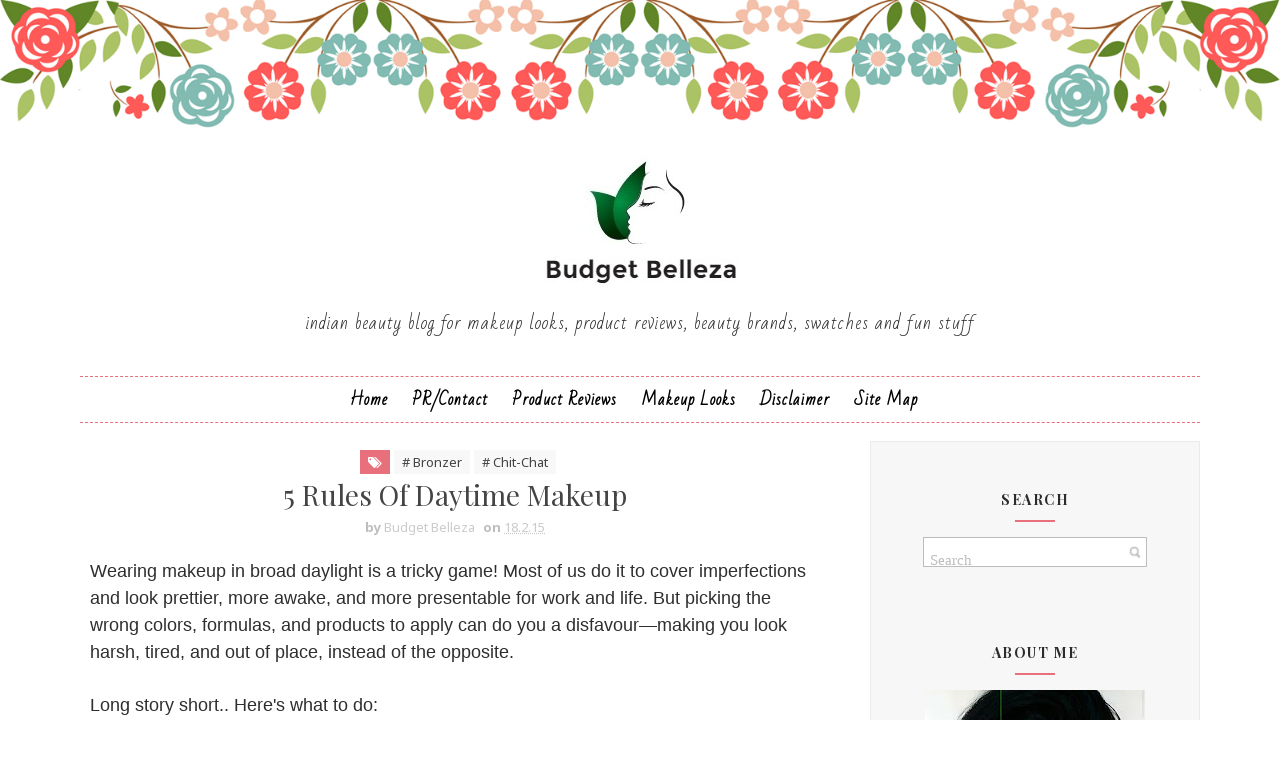

--- FILE ---
content_type: text/javascript; charset=UTF-8
request_url: https://www.budgetbelleza.com/feeds/posts/default/-/Tips%20n%20Tricks?alt=json-in-script&max-results=3&callback=jQuery172042234486783357084_1769152476344&_=1769152482463
body_size: 7762
content:
// API callback
jQuery172042234486783357084_1769152476344({"version":"1.0","encoding":"UTF-8","feed":{"xmlns":"http://www.w3.org/2005/Atom","xmlns$openSearch":"http://a9.com/-/spec/opensearchrss/1.0/","xmlns$blogger":"http://schemas.google.com/blogger/2008","xmlns$georss":"http://www.georss.org/georss","xmlns$gd":"http://schemas.google.com/g/2005","xmlns$thr":"http://purl.org/syndication/thread/1.0","id":{"$t":"tag:blogger.com,1999:blog-2096076600690406465"},"updated":{"$t":"2026-01-17T22:59:22.941+05:30"},"category":[{"term":"Reviews"},{"term":"Swatches"},{"term":"Lipstick"},{"term":"FOTD"},{"term":"Maybelline"},{"term":"Budget Buys"},{"term":"Lakme"},{"term":"Favourites"},{"term":"Skin Care"},{"term":"Nail Paints"},{"term":"5\/5"},{"term":"Avon"},{"term":"Eyeshadow"},{"term":"Makeup Look"},{"term":"3.5\/5"},{"term":"NOTD"},{"term":"Press Note"},{"term":"4\/5"},{"term":"Faces Canada"},{"term":"Happy Pocket"},{"term":"Personal Care"},{"term":"4.5\/5"},{"term":"Chit-Chat"},{"term":"Colorbar"},{"term":"LOTD"},{"term":"4.8\/5"},{"term":"Eye Makeup"},{"term":"Foundation"},{"term":"Random"},{"term":"Summer Care"},{"term":"2.5\/5"},{"term":"3\/5"},{"term":"Blush"},{"term":"EOTD"},{"term":"Haul"},{"term":"Herbal"},{"term":"Onine Shopping"},{"term":"Website Review"},{"term":"3.8\/5"},{"term":"Garnier"},{"term":"L'oreal"},{"term":"Liquid Lipstick"},{"term":"Nude Lipsticks"},{"term":"Nyx"},{"term":"Patanjali"},{"term":"Pink Lipsticks"},{"term":"Bronzer"},{"term":"Wet n Wild"},{"term":"Award"},{"term":"BB Cream"},{"term":"BYS"},{"term":"Cleansers"},{"term":"Concealer"},{"term":"Face Wash"},{"term":"Hair"},{"term":"Himalaya Herbals"},{"term":"Makeup Brushes"},{"term":"Miss Claire"},{"term":"Online Shopping"},{"term":"Red Lipstick"},{"term":"Sugar Cosmetics"},{"term":"Sun Screen"},{"term":"Tag"},{"term":"2\/5"},{"term":"Body Lotion"},{"term":"Celebrity Inspired Makeup look"},{"term":"Day Cream"},{"term":"Eye Pencils"},{"term":"Eyeliner"},{"term":"Lip Liner"},{"term":"Lotus Herbals"},{"term":"Makeup Revolution"},{"term":"Makeup Tools"},{"term":"Mascara"},{"term":"Moisturizer"},{"term":"Oriflame"},{"term":"TBS"},{"term":"The Body Shop"},{"term":"Winter Care"},{"term":"Compact"},{"term":"DIY"},{"term":"Hair Care"},{"term":"Lip Cream"},{"term":"Lip Gloss"},{"term":"Revlon"},{"term":"Street Wear"},{"term":"Tutorials"},{"term":"Accessorise"},{"term":"Aloevera Gel"},{"term":"Baba Ramdev Products"},{"term":"Bvlgari"},{"term":"Coastal Scents"},{"term":"Day Creams"},{"term":"De-pigmentation"},{"term":"Eyeshadow Mousse"},{"term":"Fab India"},{"term":"Fairness Creams"},{"term":"Foot Care"},{"term":"Handbag"},{"term":"Jabong"},{"term":"Kajal\/Kohl"},{"term":"Maybelline Colorama"},{"term":"Maybelline colorshow"},{"term":"NOTW"},{"term":"Olay"},{"term":"Perfume"},{"term":"Primer"},{"term":"Shampoo"},{"term":"Shower Gel"},{"term":"Skincare"},{"term":"Sun Block"},{"term":"The Balm"},{"term":"About U n Me"},{"term":"Ayur"},{"term":"Bags n Wallets"},{"term":"Body Butter"},{"term":"Body Care"},{"term":"Body Wash"},{"term":"Chanel"},{"term":"Clean and Clear"},{"term":"Cleansing Milk"},{"term":"Coupons"},{"term":"Dupe That"},{"term":"Face Pack"},{"term":"Face Powder"},{"term":"Highlighter"},{"term":"Huda Beauty"},{"term":"Incolor"},{"term":"Inveda"},{"term":"Jovees"},{"term":"MLBB"},{"term":"MUA"},{"term":"MUFE"},{"term":"Makeup"},{"term":"Night cream"},{"term":"SPF"},{"term":"Savvy"},{"term":"Shoes"},{"term":"Sleek"},{"term":"Toner"},{"term":"Tweezers"},{"term":"Vaadi Herbals"},{"term":"Vedic Line+"},{"term":"Anastasia Beverly Hills"},{"term":"Anti Acne"},{"term":"BB Stick4.5\/5"},{"term":"Baby Wash"},{"term":"Bath and Body"},{"term":"Bath n Body"},{"term":"Bblunt"},{"term":"Bleach"},{"term":"Bloglovin"},{"term":"Bobbi Brown"},{"term":"Body Mist"},{"term":"Boots"},{"term":"Boots No 7"},{"term":"Bourjois"},{"term":"Catwalk"},{"term":"Cetaphil"},{"term":"Cologne"},{"term":"Colourpop"},{"term":"Cream Blush"},{"term":"Discount Coupon"},{"term":"Dud"},{"term":"Elf"},{"term":"Elle 18"},{"term":"Ethnic Wear"},{"term":"Facebook"},{"term":"Facial Hair Removal"},{"term":"Fall Fashion"},{"term":"Fem"},{"term":"Giordani Gold"},{"term":"Hair Colour"},{"term":"Hair Serum"},{"term":"Hair removal"},{"term":"Hand Sanitizer"},{"term":"Handmade Soap"},{"term":"Hobby"},{"term":"Incolour"},{"term":"Jewellery"},{"term":"Jolen"},{"term":"Kat Von D"},{"term":"Kryolan"},{"term":"L'oreal Professional."},{"term":"Lime Crime"},{"term":"Lip Crayon"},{"term":"Lipsticks"},{"term":"Liquid Eyeshadow"},{"term":"Makeup Forever"},{"term":"Makeup Remover"},{"term":"Matte Lipstick"},{"term":"Mousse"},{"term":"Mp3 Player"},{"term":"Myntra.com"},{"term":"Nail Paint Remover"},{"term":"Nature's Essence"},{"term":"Networked Blogs"},{"term":"Neutrogena"},{"term":"OOTD"},{"term":"Organization ideas"},{"term":"Palmer's"},{"term":"Paraben Free"},{"term":"Peach corrector"},{"term":"Pinterest"},{"term":"Pucelle"},{"term":"Real Technique"},{"term":"Scrub"},{"term":"Sindoor"},{"term":"Soap"},{"term":"Solid perfume"},{"term":"Storytime"},{"term":"SunGlasses"},{"term":"Swiss Beauty"},{"term":"Tips n Tricks"},{"term":"Top Coat"},{"term":"Twitter"},{"term":"Valentines day"},{"term":"Vaseline"},{"term":"Vega"},{"term":"Wet Wipes"},{"term":"com"},{"term":"face masks"},{"term":"hair oil"},{"term":"moisturiser"},{"term":"skincare routine"},{"term":"sunscreen"},{"term":"vitamin c serum"}],"title":{"type":"text","$t":"Budget Belleza | Indian Beauty Blog | Makeup Looks | Product Reviews | Brands | Swatches"},"subtitle":{"type":"html","$t":"Indian Beauty Blog for Makeup Looks, Product Reviews, Beauty Brands,  Swatches and Fun stuff"},"link":[{"rel":"http://schemas.google.com/g/2005#feed","type":"application/atom+xml","href":"https:\/\/www.budgetbelleza.com\/feeds\/posts\/default"},{"rel":"self","type":"application/atom+xml","href":"https:\/\/www.blogger.com\/feeds\/2096076600690406465\/posts\/default\/-\/Tips+n+Tricks?alt=json-in-script\u0026max-results=3"},{"rel":"alternate","type":"text/html","href":"https:\/\/www.budgetbelleza.com\/search\/label\/Tips%20n%20Tricks"},{"rel":"hub","href":"http://pubsubhubbub.appspot.com/"}],"author":[{"name":{"$t":"Budget Belleza"},"uri":{"$t":"http:\/\/www.blogger.com\/profile\/12028109096977466369"},"email":{"$t":"noreply@blogger.com"},"gd$image":{"rel":"http://schemas.google.com/g/2005#thumbnail","width":"16","height":"16","src":"https:\/\/img1.blogblog.com\/img\/b16-rounded.gif"}}],"generator":{"version":"7.00","uri":"http://www.blogger.com","$t":"Blogger"},"openSearch$totalResults":{"$t":"1"},"openSearch$startIndex":{"$t":"1"},"openSearch$itemsPerPage":{"$t":"3"},"entry":[{"id":{"$t":"tag:blogger.com,1999:blog-2096076600690406465.post-7268746107934624954"},"published":{"$t":"2015-02-18T23:02:00.000+05:30"},"updated":{"$t":"2015-04-13T11:02:15.336+05:30"},"category":[{"scheme":"http://www.blogger.com/atom/ns#","term":"Bronzer"},{"scheme":"http://www.blogger.com/atom/ns#","term":"Chit-Chat"},{"scheme":"http://www.blogger.com/atom/ns#","term":"Eye Makeup"},{"scheme":"http://www.blogger.com/atom/ns#","term":"Eyeshadow"},{"scheme":"http://www.blogger.com/atom/ns#","term":"Foundation"},{"scheme":"http://www.blogger.com/atom/ns#","term":"Lipstick"},{"scheme":"http://www.blogger.com/atom/ns#","term":"Mascara"},{"scheme":"http://www.blogger.com/atom/ns#","term":"Sun Screen"},{"scheme":"http://www.blogger.com/atom/ns#","term":"Tips n Tricks"}],"title":{"type":"text","$t":"5 Rules Of Daytime Makeup"},"content":{"type":"html","$t":"\u003Cdiv dir=\"ltr\" style=\"text-align: left;\" trbidi=\"on\"\u003E\n\u003Cspan style=\"font-family: Arial,Helvetica,sans-serif;\"\u003E\u003Cspan style=\"font-size: large;\"\u003EWearing makeup in broad daylight is a\u0026nbsp;tricky game! Most\nof us do it to cover imperfections and\u0026nbsp;look prettier, more\u0026nbsp;awake, and\nmore presentable for work and life. But picking the wrong colors, formulas, and\nproducts to apply can do you a disfavour—making you look harsh, tired, and out\nof place, instead of the opposite.\u003C\/span\u003E\u003C\/span\u003E\u003Cbr \/\u003E\n\u003Cspan style=\"font-family: Arial,Helvetica,sans-serif;\"\u003E\n\n\u003C\/span\u003E\u003Cbr \/\u003E\n\u003Cdiv class=\"MsoNormal\"\u003E\n\u003Cspan style=\"font-family: Arial,Helvetica,sans-serif;\"\u003E\u003Cspan style=\"font-size: large;\"\u003ELong story short.. Here's what to do:\u003C\/span\u003E\u003C\/span\u003E\u003C\/div\u003E\n\u003Cdiv class=\"MsoNormal\"\u003E\n\u003Cbr \/\u003E\u003C\/div\u003E\n\u003Cspan style=\"font-family: Arial,Helvetica,sans-serif;\"\u003E\n\n\u003C\/span\u003E\u003Cbr \/\u003E\n\u003Cdiv class=\"MsoNormal\"\u003E\n\u003Cspan style=\"font-family: Arial,Helvetica,sans-serif;\"\u003E\u003Cspan style=\"font-size: x-large;\"\u003E\u003Cb\u003E1. Never skip Sunscreen:\u003C\/b\u003E\u003C\/span\u003E\u003C\/span\u003E\u003C\/div\u003E\n\u003Cspan style=\"font-family: Arial,Helvetica,sans-serif;\"\u003E\n\n\u003C\/span\u003E\u003Cbr \/\u003E\n\u003Cdiv class=\"MsoNormal\"\u003E\n\u003Cspan style=\"font-family: Arial,Helvetica,sans-serif;\"\u003E\u003Cspan style=\"font-size: large;\"\u003EBecause of the greasiness that most of the sunscreens impart\nto our skin,we tend to skip it for a more fresher look. But no matter what\nyou're doing, it's essential to\u0026nbsp;always protect your skin with SPF before\napplying the rest of your products.\u0026nbsp;\u003C\/span\u003E\u003C\/span\u003E\u003C\/div\u003E\n\u003Cdiv class=\"separator\" style=\"clear: both; text-align: center;\"\u003E\n\u003Cspan style=\"font-family: Arial,Helvetica,sans-serif;\"\u003E\u003Ca href=\"https:\/\/blogger.googleusercontent.com\/img\/b\/R29vZ2xl\/AVvXsEh1a1gQft9WPCcwuJbzNw_A7TC-fDm0krdYZ28zLVOby8B__OU_vggdfEmdgdSL8uuvsROcVQpr1TKFja7QiO4gNgEjhSYvDGq4mylFYG1VQWwN4lCCqmqGYhG9vjKcJXbsqP822fNUmUc\/s1600\/sunscreen+collage.jpg\" imageanchor=\"1\" style=\"margin-left: 1em; margin-right: 1em;\"\u003E\u003Cimg border=\"0\" src=\"https:\/\/blogger.googleusercontent.com\/img\/b\/R29vZ2xl\/AVvXsEh1a1gQft9WPCcwuJbzNw_A7TC-fDm0krdYZ28zLVOby8B__OU_vggdfEmdgdSL8uuvsROcVQpr1TKFja7QiO4gNgEjhSYvDGq4mylFYG1VQWwN4lCCqmqGYhG9vjKcJXbsqP822fNUmUc\/s1600\/sunscreen+collage.jpg\" height=\"246\" width=\"400\" \/\u003E\u003C\/a\u003E\u003C\/span\u003E\u003C\/div\u003E\n\u003Cdiv class=\"MsoNormal\"\u003E\n\u003Cspan style=\"font-family: Arial,Helvetica,sans-serif;\"\u003E\u003Cspan style=\"font-size: large;\"\u003E\u003Cb\u003ECheat Sheet:\u003C\/b\u003E If you are always on the go kinda gal try using the makeup base that has SPF..tadaaaa!!!\u003C\/span\u003E\u003C\/span\u003E\u003C\/div\u003E\n\u003Cdiv class=\"separator\" style=\"clear: both; text-align: center;\"\u003E\n\u003Cspan style=\"font-family: Arial,Helvetica,sans-serif;\"\u003E\u003Ca href=\"https:\/\/blogger.googleusercontent.com\/img\/b\/R29vZ2xl\/AVvXsEib1oEuWwWhd_8z3iMvLzfLBCNWe7kzdv_D_8ai2L9AjoXyNWArZlh50G4Tt74LSpebs83OsJzDk-szHI-4JuoodKvDBFOSZym0jwfEvVQI30Tpso2bSQJqlh0Zgsc6hyphenhyphenQSrlyJ1r7RKu8\/s1600\/FotorCreated.jpg\" imageanchor=\"1\" style=\"margin-left: 1em; margin-right: 1em;\"\u003E\u003Cimg border=\"0\" src=\"https:\/\/blogger.googleusercontent.com\/img\/b\/R29vZ2xl\/AVvXsEib1oEuWwWhd_8z3iMvLzfLBCNWe7kzdv_D_8ai2L9AjoXyNWArZlh50G4Tt74LSpebs83OsJzDk-szHI-4JuoodKvDBFOSZym0jwfEvVQI30Tpso2bSQJqlh0Zgsc6hyphenhyphenQSrlyJ1r7RKu8\/s1600\/FotorCreated.jpg\" height=\"247\" width=\"400\" \/\u003E\u003C\/a\u003E\u003C\/span\u003E\u003C\/div\u003E\n\u003Cdiv class=\"MsoNormal\"\u003E\n\u003Cspan style=\"font-family: Arial,Helvetica,sans-serif;\"\u003E\u003Cspan style=\"font-size: large;\"\u003E\u003Cbr \/\u003E\u003C\/span\u003E\u003C\/span\u003E\u003C\/div\u003E\n\u003Cdiv class=\"MsoNormal\" style=\"text-align: left;\"\u003E\n\u003Cbr \/\u003E\u003C\/div\u003E\n\u003Cdiv class=\"MsoNormal\" style=\"text-align: left;\"\u003E\n\u003Cspan style=\"font-family: Arial,Helvetica,sans-serif;\"\u003E\u003Cspan style=\"font-size: x-large;\"\u003E\u003Cb\u003E2.Let Your Lips Take The Spot-light:\u003C\/b\u003E\u003C\/span\u003E\u003C\/span\u003E\u003C\/div\u003E\n\u003Cdiv class=\"separator\" style=\"clear: both; text-align: center;\"\u003E\n\u003Cspan style=\"font-family: Arial,Helvetica,sans-serif;\"\u003E\u003Ca href=\"https:\/\/blogger.googleusercontent.com\/img\/b\/R29vZ2xl\/AVvXsEjv-9JM0yoLbL4qq5xU3IB46u-6VFE0IrB1hhtLkdaU2VwcrWc0HnTITWELOJ94v3H6sm5VyJiZCvgkdP7H3RWlrJFVqeLgqTR5CrKNwMhQVoU3hjv6DG6TFiiHRYK-gADcWjrEjzv4YTI\/s1600\/french7.jpg\" imageanchor=\"1\" style=\"margin-left: 1em; margin-right: 1em;\"\u003E\u003Cimg border=\"0\" src=\"https:\/\/blogger.googleusercontent.com\/img\/b\/R29vZ2xl\/AVvXsEjv-9JM0yoLbL4qq5xU3IB46u-6VFE0IrB1hhtLkdaU2VwcrWc0HnTITWELOJ94v3H6sm5VyJiZCvgkdP7H3RWlrJFVqeLgqTR5CrKNwMhQVoU3hjv6DG6TFiiHRYK-gADcWjrEjzv4YTI\/s1600\/french7.jpg\" height=\"298\" width=\"400\" \/\u003E\u003C\/a\u003E\u003C\/span\u003E\u003C\/div\u003E\n\u003Cdiv class=\"separator\" style=\"clear: both; text-align: center;\"\u003E\n\u003Cspan style=\"font-family: Arial,Helvetica,sans-serif;\"\u003E\u003Ca href=\"https:\/\/blogger.googleusercontent.com\/img\/b\/R29vZ2xl\/AVvXsEgzQGVHBZJ8_mAux9LlEo28Op0j9Q32_xry4JS4fIZ1uqRZI0Sd0HDH7yJG0Nfw-s-VC2hwKo4CYfL_GyPB6_ULqy4f-y1hqvwB1Deqvv6AkzOxVFke287wPH9aCsB3WlPKyEpaKCuMIKw\/s1600\/sb+collage.jpg\" imageanchor=\"1\" style=\"margin-left: 1em; margin-right: 1em;\"\u003E\u003Cimg border=\"0\" src=\"https:\/\/blogger.googleusercontent.com\/img\/b\/R29vZ2xl\/AVvXsEgzQGVHBZJ8_mAux9LlEo28Op0j9Q32_xry4JS4fIZ1uqRZI0Sd0HDH7yJG0Nfw-s-VC2hwKo4CYfL_GyPB6_ULqy4f-y1hqvwB1Deqvv6AkzOxVFke287wPH9aCsB3WlPKyEpaKCuMIKw\/s1600\/sb+collage.jpg\" height=\"371\" width=\"400\" \/\u003E\u003C\/a\u003E\u003C\/span\u003E\u003C\/div\u003E\n\u003Cdiv class=\"MsoNormal\"\u003E\n\u003Cspan style=\"font-family: Arial,Helvetica,sans-serif;\"\u003E\u003Cspan style=\"font-size: large;\"\u003E\u003Cspan style=\"line-height: 115%;\"\u003EDaytime\nmakeup doesn't always need to be about a sheer lipstick or glossy natural\nlooks. Make the focus of your look a \u003Ca href=\"http:\/\/www.budgetbelleza.com\/2013\/04\/faces-moisture-rich-lipstick-in-french.html\" target=\"_blank\"\u003Ebright lipstick\u003C\/a\u003E in a cream formula. This\nwill bring light and life to your look and make you stand out in a good way.\nChoosing a cream formula makes for easy touch ups rather than a matte formula\nwhich can get cakey over time.\u003C\/span\u003E\u003C\/span\u003E\u003C\/span\u003E\u003C\/div\u003E\n\u003Cdiv class=\"MsoNormal\"\u003E\n\u003Cbr \/\u003E\u003C\/div\u003E\n\u003Cdiv class=\"MsoNormal\"\u003E\n\u003Cbr \/\u003E\u003C\/div\u003E\n\u003Cdiv class=\"MsoNormal\"\u003E\n\u003Cspan style=\"font-family: Arial,Helvetica,sans-serif;\"\u003E\u003Cspan style=\"font-size: large;\"\u003E\u003Cspan style=\"line-height: 115%;\"\u003E\u003Cspan style=\"font-size: x-large;\"\u003E\u003Cb\u003E3. Avoid The Falsies:\u0026nbsp;\u003C\/b\u003E\u003C\/span\u003E\u003C\/span\u003E\u003C\/span\u003E\u003C\/span\u003E\u003C\/div\u003E\n\u003Cdiv class=\"MsoNormal\"\u003E\n\u003Cspan style=\"font-family: Arial,Helvetica,sans-serif;\"\u003E\u003Cspan style=\"font-size: large;\"\u003E\u003Cspan style=\"line-height: 115%;\"\u003E\u003Cspan style=\"font-size: x-large;\"\u003E\u003Cb\u003E\u003C!--[if gte mso 9]\u003E\u003Cxml\u003E\n \u003Cw:WordDocument\u003E\n  \u003Cw:View\u003ENormal\u003C\/w:View\u003E\n  \u003Cw:Zoom\u003E0\u003C\/w:Zoom\u003E\n  \u003Cw:TrackMoves\/\u003E\n  \u003Cw:TrackFormatting\/\u003E\n  \u003Cw:PunctuationKerning\/\u003E\n  \u003Cw:ValidateAgainstSchemas\/\u003E\n  \u003Cw:SaveIfXMLInvalid\u003Efalse\u003C\/w:SaveIfXMLInvalid\u003E\n  \u003Cw:IgnoreMixedContent\u003Efalse\u003C\/w:IgnoreMixedContent\u003E\n  \u003Cw:AlwaysShowPlaceholderText\u003Efalse\u003C\/w:AlwaysShowPlaceholderText\u003E\n  \u003Cw:DoNotPromoteQF\/\u003E\n  \u003Cw:LidThemeOther\u003EEN-US\u003C\/w:LidThemeOther\u003E\n  \u003Cw:LidThemeAsian\u003EX-NONE\u003C\/w:LidThemeAsian\u003E\n  \u003Cw:LidThemeComplexScript\u003EX-NONE\u003C\/w:LidThemeComplexScript\u003E\n  \u003Cw:Compatibility\u003E\n   \u003Cw:BreakWrappedTables\/\u003E\n   \u003Cw:SnapToGridInCell\/\u003E\n   \u003Cw:WrapTextWithPunct\/\u003E\n   \u003Cw:UseAsianBreakRules\/\u003E\n   \u003Cw:DontGrowAutofit\/\u003E\n   \u003Cw:SplitPgBreakAndParaMark\/\u003E\n   \u003Cw:DontVertAlignCellWithSp\/\u003E\n   \u003Cw:DontBreakConstrainedForcedTables\/\u003E\n   \u003Cw:DontVertAlignInTxbx\/\u003E\n   \u003Cw:Word11KerningPairs\/\u003E\n   \u003Cw:CachedColBalance\/\u003E\n  \u003C\/w:Compatibility\u003E\n  \u003Cw:BrowserLevel\u003EMicrosoftInternetExplorer4\u003C\/w:BrowserLevel\u003E\n  \u003Cm:mathPr\u003E\n   \u003Cm:mathFont m:val=\"Cambria Math\"\/\u003E\n   \u003Cm:brkBin m:val=\"before\"\/\u003E\n   \u003Cm:brkBinSub m:val=\"--\"\/\u003E\n   \u003Cm:smallFrac m:val=\"off\"\/\u003E\n   \u003Cm:dispDef\/\u003E\n   \u003Cm:lMargin m:val=\"0\"\/\u003E\n   \u003Cm:rMargin m:val=\"0\"\/\u003E\n   \u003Cm:defJc m:val=\"centerGroup\"\/\u003E\n   \u003Cm:wrapIndent m:val=\"1440\"\/\u003E\n   \u003Cm:intLim m:val=\"subSup\"\/\u003E\n   \u003Cm:naryLim m:val=\"undOvr\"\/\u003E\n  \u003C\/m:mathPr\u003E\u003C\/w:WordDocument\u003E\n\u003C\/xml\u003E\u003C![endif]--\u003E\u003C\/b\u003E\u003C\/span\u003E\u003C\/span\u003E\u003C\/span\u003E\u003C\/span\u003E\u003C\/div\u003E\n\u003Cdiv class=\"separator\" style=\"clear: both; text-align: center;\"\u003E\n\u003Cspan style=\"font-family: Arial,Helvetica,sans-serif;\"\u003E\u003Ca href=\"https:\/\/blogger.googleusercontent.com\/img\/b\/R29vZ2xl\/AVvXsEgdd4LnYWxsoaX39J6obQJmpeYIqD_2ToPuck2br6NXTtqh1YiRKmMrF_UWr4L-9tdH2dimJBz6CWSODhfZV-V3S4i9NWpEJuSG_k7K4ugFBkepeZfcH980D4VBFic4ZxfI3DLzMKiWvyw\/s1600\/False-eyelashes.jpg\" imageanchor=\"1\" style=\"margin-left: 1em; margin-right: 1em;\"\u003E\u003Cimg border=\"0\" src=\"https:\/\/blogger.googleusercontent.com\/img\/b\/R29vZ2xl\/AVvXsEgdd4LnYWxsoaX39J6obQJmpeYIqD_2ToPuck2br6NXTtqh1YiRKmMrF_UWr4L-9tdH2dimJBz6CWSODhfZV-V3S4i9NWpEJuSG_k7K4ugFBkepeZfcH980D4VBFic4ZxfI3DLzMKiWvyw\/s1600\/False-eyelashes.jpg\" height=\"266\" width=\"400\" \/\u003E\u003C\/a\u003E\u003C\/span\u003E\u003C\/div\u003E\n\u003Cdiv class=\"MsoNormal\"\u003E\n\u003Cspan style=\"font-family: Arial,Helvetica,sans-serif;\"\u003E\u003Cspan style=\"font-size: large;\"\u003E\u003Cspan style=\"line-height: 115%;\"\u003E\u003C\/span\u003E\u003C\/span\u003E\u003Cspan style=\"font-size: large;\"\u003EWe hate to break it to you if you're a falsie addict,\nbut\u0026nbsp;false lashes are just too much for daytime.\u0026nbsp;Instead, curl your\nlashes and use a good combination\u0026nbsp;of volumizing mascara at the ends and\nlengthening mascara at the roots.\u003C\/span\u003E\u003Cspan style=\"font-size: large;\"\u003E\u003Cspan style=\"line-height: 115%;\"\u003E\u003Cspan style=\"font-size: x-large;\"\u003E\u003Cspan style=\"font-size: large;\"\u003E\u0026nbsp;\u0026nbsp;\u003C\/span\u003E\u003C\/span\u003E\u003C\/span\u003E\u003C\/span\u003E\u003C\/span\u003E\u003C\/div\u003E\n\u003Cdiv class=\"MsoNormal\"\u003E\n\u003Cbr \/\u003E\u003C\/div\u003E\n\u003Cdiv class=\"MsoNormal\"\u003E\n\u003Cspan style=\"font-family: Arial,Helvetica,sans-serif;\"\u003E\u003Cspan style=\"font-size: large;\"\u003E\u003Cspan style=\"line-height: 115%;\"\u003E\u003Cspan style=\"font-size: x-large;\"\u003E\u003Cspan style=\"font-size: large;\"\u003E\u003C!--[if gte mso 9]\u003E\u003Cxml\u003E\n \u003Cw:WordDocument\u003E\n  \u003Cw:View\u003ENormal\u003C\/w:View\u003E\n  \u003Cw:Zoom\u003E0\u003C\/w:Zoom\u003E\n  \u003Cw:TrackMoves\/\u003E\n  \u003Cw:TrackFormatting\/\u003E\n  \u003Cw:PunctuationKerning\/\u003E\n  \u003Cw:ValidateAgainstSchemas\/\u003E\n  \u003Cw:SaveIfXMLInvalid\u003Efalse\u003C\/w:SaveIfXMLInvalid\u003E\n  \u003Cw:IgnoreMixedContent\u003Efalse\u003C\/w:IgnoreMixedContent\u003E\n  \u003Cw:AlwaysShowPlaceholderText\u003Efalse\u003C\/w:AlwaysShowPlaceholderText\u003E\n  \u003Cw:DoNotPromoteQF\/\u003E\n  \u003Cw:LidThemeOther\u003EEN-US\u003C\/w:LidThemeOther\u003E\n  \u003Cw:LidThemeAsian\u003EX-NONE\u003C\/w:LidThemeAsian\u003E\n  \u003Cw:LidThemeComplexScript\u003EX-NONE\u003C\/w:LidThemeComplexScript\u003E\n  \u003Cw:Compatibility\u003E\n   \u003Cw:BreakWrappedTables\/\u003E\n   \u003Cw:SnapToGridInCell\/\u003E\n   \u003Cw:WrapTextWithPunct\/\u003E\n   \u003Cw:UseAsianBreakRules\/\u003E\n   \u003Cw:DontGrowAutofit\/\u003E\n   \u003Cw:SplitPgBreakAndParaMark\/\u003E\n   \u003Cw:DontVertAlignCellWithSp\/\u003E\n   \u003Cw:DontBreakConstrainedForcedTables\/\u003E\n   \u003Cw:DontVertAlignInTxbx\/\u003E\n   \u003Cw:Word11KerningPairs\/\u003E\n   \u003Cw:CachedColBalance\/\u003E\n  \u003C\/w:Compatibility\u003E\n  \u003Cw:BrowserLevel\u003EMicrosoftInternetExplorer4\u003C\/w:BrowserLevel\u003E\n  \u003Cm:mathPr\u003E\n   \u003Cm:mathFont m:val=\"Cambria Math\"\/\u003E\n   \u003Cm:brkBin m:val=\"before\"\/\u003E\n   \u003Cm:brkBinSub m:val=\"--\"\/\u003E\n   \u003Cm:smallFrac m:val=\"off\"\/\u003E\n   \u003Cm:dispDef\/\u003E\n   \u003Cm:lMargin m:val=\"0\"\/\u003E\n   \u003Cm:rMargin m:val=\"0\"\/\u003E\n   \u003Cm:defJc m:val=\"centerGroup\"\/\u003E\n   \u003Cm:wrapIndent m:val=\"1440\"\/\u003E\n   \u003Cm:intLim m:val=\"subSup\"\/\u003E\n   \u003Cm:naryLim m:val=\"undOvr\"\/\u003E\n  \u003C\/m:mathPr\u003E\u003C\/w:WordDocument\u003E\n\u003C\/xml\u003E\u003C![endif]--\u003E\u003C\/span\u003E\u003C\/span\u003E\u003C\/span\u003E\u003C\/span\u003E\u003C\/span\u003E\u003C\/div\u003E\n\u003Cdiv class=\"MsoNormal\"\u003E\n\u003Cspan style=\"font-family: Arial,Helvetica,sans-serif;\"\u003E\u003Cspan style=\"font-size: large;\"\u003E\u003Cspan style=\"line-height: 115%;\"\u003E\u003Cspan style=\"font-size: x-large;\"\u003E\u003Cspan style=\"font-size: large;\"\u003E\u003C!--[if gte mso 9]\u003E\u003Cxml\u003E\n \u003Cw:LatentStyles DefLockedState=\"false\" DefUnhideWhenUsed=\"true\"\n  DefSemiHidden=\"true\" DefQFormat=\"false\" DefPriority=\"99\"\n  LatentStyleCount=\"267\"\u003E\n  \u003Cw:LsdException Locked=\"false\" Priority=\"0\" SemiHidden=\"false\"\n   UnhideWhenUsed=\"false\" QFormat=\"true\" Name=\"Normal\"\/\u003E\n  \u003Cw:LsdException Locked=\"false\" Priority=\"9\" SemiHidden=\"false\"\n   UnhideWhenUsed=\"false\" QFormat=\"true\" Name=\"heading 1\"\/\u003E\n  \u003Cw:LsdException Locked=\"false\" Priority=\"9\" QFormat=\"true\" Name=\"heading 2\"\/\u003E\n  \u003Cw:LsdException Locked=\"false\" Priority=\"9\" QFormat=\"true\" Name=\"heading 3\"\/\u003E\n  \u003Cw:LsdException Locked=\"false\" Priority=\"9\" QFormat=\"true\" Name=\"heading 4\"\/\u003E\n  \u003Cw:LsdException Locked=\"false\" Priority=\"9\" QFormat=\"true\" Name=\"heading 5\"\/\u003E\n  \u003Cw:LsdException Locked=\"false\" Priority=\"9\" QFormat=\"true\" Name=\"heading 6\"\/\u003E\n  \u003Cw:LsdException Locked=\"false\" Priority=\"9\" QFormat=\"true\" Name=\"heading 7\"\/\u003E\n  \u003Cw:LsdException Locked=\"false\" Priority=\"9\" QFormat=\"true\" Name=\"heading 8\"\/\u003E\n  \u003Cw:LsdException Locked=\"false\" Priority=\"9\" QFormat=\"true\" Name=\"heading 9\"\/\u003E\n  \u003Cw:LsdException Locked=\"false\" Priority=\"39\" Name=\"toc 1\"\/\u003E\n  \u003Cw:LsdException Locked=\"false\" Priority=\"39\" Name=\"toc 2\"\/\u003E\n  \u003Cw:LsdException Locked=\"false\" Priority=\"39\" Name=\"toc 3\"\/\u003E\n  \u003Cw:LsdException Locked=\"false\" Priority=\"39\" Name=\"toc 4\"\/\u003E\n  \u003Cw:LsdException Locked=\"false\" Priority=\"39\" Name=\"toc 5\"\/\u003E\n  \u003Cw:LsdException Locked=\"false\" Priority=\"39\" Name=\"toc 6\"\/\u003E\n  \u003Cw:LsdException Locked=\"false\" Priority=\"39\" Name=\"toc 7\"\/\u003E\n  \u003Cw:LsdException Locked=\"false\" Priority=\"39\" Name=\"toc 8\"\/\u003E\n  \u003Cw:LsdException Locked=\"false\" Priority=\"39\" Name=\"toc 9\"\/\u003E\n  \u003Cw:LsdException Locked=\"false\" Priority=\"35\" QFormat=\"true\" Name=\"caption\"\/\u003E\n  \u003Cw:LsdException Locked=\"false\" Priority=\"10\" SemiHidden=\"false\"\n   UnhideWhenUsed=\"false\" QFormat=\"true\" Name=\"Title\"\/\u003E\n  \u003Cw:LsdException Locked=\"false\" Priority=\"1\" Name=\"Default Paragraph Font\"\/\u003E\n  \u003Cw:LsdException Locked=\"false\" Priority=\"11\" SemiHidden=\"false\"\n   UnhideWhenUsed=\"false\" QFormat=\"true\" Name=\"Subtitle\"\/\u003E\n  \u003Cw:LsdException Locked=\"false\" Priority=\"22\" SemiHidden=\"false\"\n   UnhideWhenUsed=\"false\" QFormat=\"true\" Name=\"Strong\"\/\u003E\n  \u003Cw:LsdException Locked=\"false\" Priority=\"20\" SemiHidden=\"false\"\n   UnhideWhenUsed=\"false\" QFormat=\"true\" Name=\"Emphasis\"\/\u003E\n  \u003Cw:LsdException Locked=\"false\" Priority=\"59\" SemiHidden=\"false\"\n   UnhideWhenUsed=\"false\" Name=\"Table Grid\"\/\u003E\n  \u003Cw:LsdException Locked=\"false\" UnhideWhenUsed=\"false\" Name=\"Placeholder Text\"\/\u003E\n  \u003Cw:LsdException Locked=\"false\" Priority=\"1\" SemiHidden=\"false\"\n   UnhideWhenUsed=\"false\" QFormat=\"true\" Name=\"No Spacing\"\/\u003E\n  \u003Cw:LsdException Locked=\"false\" Priority=\"60\" SemiHidden=\"false\"\n   UnhideWhenUsed=\"false\" Name=\"Light Shading\"\/\u003E\n  \u003Cw:LsdException Locked=\"false\" Priority=\"61\" SemiHidden=\"false\"\n   UnhideWhenUsed=\"false\" Name=\"Light List\"\/\u003E\n  \u003Cw:LsdException Locked=\"false\" Priority=\"62\" SemiHidden=\"false\"\n   UnhideWhenUsed=\"false\" Name=\"Light Grid\"\/\u003E\n  \u003Cw:LsdException Locked=\"false\" Priority=\"63\" SemiHidden=\"false\"\n   UnhideWhenUsed=\"false\" Name=\"Medium Shading 1\"\/\u003E\n  \u003Cw:LsdException Locked=\"false\" Priority=\"64\" SemiHidden=\"false\"\n   UnhideWhenUsed=\"false\" Name=\"Medium Shading 2\"\/\u003E\n  \u003Cw:LsdException Locked=\"false\" Priority=\"65\" SemiHidden=\"false\"\n   UnhideWhenUsed=\"false\" Name=\"Medium List 1\"\/\u003E\n  \u003Cw:LsdException Locked=\"false\" Priority=\"66\" SemiHidden=\"false\"\n   UnhideWhenUsed=\"false\" Name=\"Medium List 2\"\/\u003E\n  \u003Cw:LsdException Locked=\"false\" Priority=\"67\" SemiHidden=\"false\"\n   UnhideWhenUsed=\"false\" Name=\"Medium Grid 1\"\/\u003E\n  \u003Cw:LsdException Locked=\"false\" Priority=\"68\" SemiHidden=\"false\"\n   UnhideWhenUsed=\"false\" Name=\"Medium Grid 2\"\/\u003E\n  \u003Cw:LsdException Locked=\"false\" Priority=\"69\" SemiHidden=\"false\"\n   UnhideWhenUsed=\"false\" Name=\"Medium Grid 3\"\/\u003E\n  \u003Cw:LsdException Locked=\"false\" Priority=\"70\" SemiHidden=\"false\"\n   UnhideWhenUsed=\"false\" Name=\"Dark List\"\/\u003E\n  \u003Cw:LsdException Locked=\"false\" Priority=\"71\" SemiHidden=\"false\"\n   UnhideWhenUsed=\"false\" Name=\"Colorful Shading\"\/\u003E\n  \u003Cw:LsdException Locked=\"false\" Priority=\"72\" SemiHidden=\"false\"\n   UnhideWhenUsed=\"false\" Name=\"Colorful List\"\/\u003E\n  \u003Cw:LsdException Locked=\"false\" Priority=\"73\" SemiHidden=\"false\"\n   UnhideWhenUsed=\"false\" Name=\"Colorful Grid\"\/\u003E\n  \u003Cw:LsdException Locked=\"false\" Priority=\"60\" SemiHidden=\"false\"\n   UnhideWhenUsed=\"false\" Name=\"Light Shading Accent 1\"\/\u003E\n  \u003Cw:LsdException Locked=\"false\" Priority=\"61\" SemiHidden=\"false\"\n   UnhideWhenUsed=\"false\" Name=\"Light List Accent 1\"\/\u003E\n  \u003Cw:LsdException Locked=\"false\" Priority=\"62\" SemiHidden=\"false\"\n   UnhideWhenUsed=\"false\" Name=\"Light Grid Accent 1\"\/\u003E\n  \u003Cw:LsdException Locked=\"false\" Priority=\"63\" SemiHidden=\"false\"\n   UnhideWhenUsed=\"false\" Name=\"Medium Shading 1 Accent 1\"\/\u003E\n  \u003Cw:LsdException Locked=\"false\" Priority=\"64\" SemiHidden=\"false\"\n   UnhideWhenUsed=\"false\" Name=\"Medium Shading 2 Accent 1\"\/\u003E\n  \u003Cw:LsdException Locked=\"false\" Priority=\"65\" SemiHidden=\"false\"\n   UnhideWhenUsed=\"false\" Name=\"Medium List 1 Accent 1\"\/\u003E\n  \u003Cw:LsdException Locked=\"false\" UnhideWhenUsed=\"false\" Name=\"Revision\"\/\u003E\n  \u003Cw:LsdException Locked=\"false\" Priority=\"34\" SemiHidden=\"false\"\n   UnhideWhenUsed=\"false\" QFormat=\"true\" Name=\"List Paragraph\"\/\u003E\n  \u003Cw:LsdException Locked=\"false\" Priority=\"29\" SemiHidden=\"false\"\n   UnhideWhenUsed=\"false\" QFormat=\"true\" Name=\"Quote\"\/\u003E\n  \u003Cw:LsdException Locked=\"false\" Priority=\"30\" SemiHidden=\"false\"\n   UnhideWhenUsed=\"false\" QFormat=\"true\" Name=\"Intense Quote\"\/\u003E\n  \u003Cw:LsdException Locked=\"false\" Priority=\"66\" SemiHidden=\"false\"\n   UnhideWhenUsed=\"false\" Name=\"Medium List 2 Accent 1\"\/\u003E\n  \u003Cw:LsdException Locked=\"false\" Priority=\"67\" SemiHidden=\"false\"\n   UnhideWhenUsed=\"false\" Name=\"Medium Grid 1 Accent 1\"\/\u003E\n  \u003Cw:LsdException Locked=\"false\" Priority=\"68\" SemiHidden=\"false\"\n   UnhideWhenUsed=\"false\" Name=\"Medium Grid 2 Accent 1\"\/\u003E\n  \u003Cw:LsdException Locked=\"false\" Priority=\"69\" SemiHidden=\"false\"\n   UnhideWhenUsed=\"false\" Name=\"Medium Grid 3 Accent 1\"\/\u003E\n  \u003Cw:LsdException Locked=\"false\" Priority=\"70\" SemiHidden=\"false\"\n   UnhideWhenUsed=\"false\" Name=\"Dark List Accent 1\"\/\u003E\n  \u003Cw:LsdException Locked=\"false\" Priority=\"71\" SemiHidden=\"false\"\n   UnhideWhenUsed=\"false\" Name=\"Colorful Shading Accent 1\"\/\u003E\n  \u003Cw:LsdException Locked=\"false\" Priority=\"72\" SemiHidden=\"false\"\n   UnhideWhenUsed=\"false\" Name=\"Colorful List Accent 1\"\/\u003E\n  \u003Cw:LsdException Locked=\"false\" Priority=\"73\" SemiHidden=\"false\"\n   UnhideWhenUsed=\"false\" Name=\"Colorful Grid Accent 1\"\/\u003E\n  \u003Cw:LsdException Locked=\"false\" Priority=\"60\" SemiHidden=\"false\"\n   UnhideWhenUsed=\"false\" Name=\"Light Shading Accent 2\"\/\u003E\n  \u003Cw:LsdException Locked=\"false\" Priority=\"61\" SemiHidden=\"false\"\n   UnhideWhenUsed=\"false\" Name=\"Light List Accent 2\"\/\u003E\n  \u003Cw:LsdException Locked=\"false\" Priority=\"62\" SemiHidden=\"false\"\n   UnhideWhenUsed=\"false\" Name=\"Light Grid Accent 2\"\/\u003E\n  \u003Cw:LsdException Locked=\"false\" Priority=\"63\" SemiHidden=\"false\"\n   UnhideWhenUsed=\"false\" Name=\"Medium Shading 1 Accent 2\"\/\u003E\n  \u003Cw:LsdException Locked=\"false\" Priority=\"64\" SemiHidden=\"false\"\n   UnhideWhenUsed=\"false\" Name=\"Medium Shading 2 Accent 2\"\/\u003E\n  \u003Cw:LsdException Locked=\"false\" Priority=\"65\" SemiHidden=\"false\"\n   UnhideWhenUsed=\"false\" Name=\"Medium List 1 Accent 2\"\/\u003E\n  \u003Cw:LsdException Locked=\"false\" Priority=\"66\" SemiHidden=\"false\"\n   UnhideWhenUsed=\"false\" Name=\"Medium List 2 Accent 2\"\/\u003E\n  \u003Cw:LsdException Locked=\"false\" Priority=\"67\" SemiHidden=\"false\"\n   UnhideWhenUsed=\"false\" Name=\"Medium Grid 1 Accent 2\"\/\u003E\n  \u003Cw:LsdException Locked=\"false\" Priority=\"68\" SemiHidden=\"false\"\n   UnhideWhenUsed=\"false\" Name=\"Medium Grid 2 Accent 2\"\/\u003E\n  \u003Cw:LsdException Locked=\"false\" Priority=\"69\" SemiHidden=\"false\"\n   UnhideWhenUsed=\"false\" Name=\"Medium Grid 3 Accent 2\"\/\u003E\n  \u003Cw:LsdException Locked=\"false\" Priority=\"70\" SemiHidden=\"false\"\n   UnhideWhenUsed=\"false\" Name=\"Dark List Accent 2\"\/\u003E\n  \u003Cw:LsdException Locked=\"false\" Priority=\"71\" SemiHidden=\"false\"\n   UnhideWhenUsed=\"false\" Name=\"Colorful Shading Accent 2\"\/\u003E\n  \u003Cw:LsdException Locked=\"false\" Priority=\"72\" SemiHidden=\"false\"\n   UnhideWhenUsed=\"false\" Name=\"Colorful List Accent 2\"\/\u003E\n  \u003Cw:LsdException Locked=\"false\" Priority=\"73\" SemiHidden=\"false\"\n   UnhideWhenUsed=\"false\" Name=\"Colorful Grid Accent 2\"\/\u003E\n  \u003Cw:LsdException Locked=\"false\" Priority=\"60\" SemiHidden=\"false\"\n   UnhideWhenUsed=\"false\" Name=\"Light Shading Accent 3\"\/\u003E\n  \u003Cw:LsdException Locked=\"false\" Priority=\"61\" SemiHidden=\"false\"\n   UnhideWhenUsed=\"false\" Name=\"Light List Accent 3\"\/\u003E\n  \u003Cw:LsdException Locked=\"false\" Priority=\"62\" SemiHidden=\"false\"\n   UnhideWhenUsed=\"false\" Name=\"Light Grid Accent 3\"\/\u003E\n  \u003Cw:LsdException Locked=\"false\" Priority=\"63\" SemiHidden=\"false\"\n   UnhideWhenUsed=\"false\" Name=\"Medium Shading 1 Accent 3\"\/\u003E\n  \u003Cw:LsdException Locked=\"false\" Priority=\"64\" SemiHidden=\"false\"\n   UnhideWhenUsed=\"false\" Name=\"Medium Shading 2 Accent 3\"\/\u003E\n  \u003Cw:LsdException Locked=\"false\" Priority=\"65\" SemiHidden=\"false\"\n   UnhideWhenUsed=\"false\" Name=\"Medium List 1 Accent 3\"\/\u003E\n  \u003Cw:LsdException Locked=\"false\" Priority=\"66\" SemiHidden=\"false\"\n   UnhideWhenUsed=\"false\" Name=\"Medium List 2 Accent 3\"\/\u003E\n  \u003Cw:LsdException Locked=\"false\" Priority=\"67\" SemiHidden=\"false\"\n   UnhideWhenUsed=\"false\" Name=\"Medium Grid 1 Accent 3\"\/\u003E\n  \u003Cw:LsdException Locked=\"false\" Priority=\"68\" SemiHidden=\"false\"\n   UnhideWhenUsed=\"false\" Name=\"Medium Grid 2 Accent 3\"\/\u003E\n  \u003Cw:LsdException Locked=\"false\" Priority=\"69\" SemiHidden=\"false\"\n   UnhideWhenUsed=\"false\" Name=\"Medium Grid 3 Accent 3\"\/\u003E\n  \u003Cw:LsdException Locked=\"false\" Priority=\"70\" SemiHidden=\"false\"\n   UnhideWhenUsed=\"false\" Name=\"Dark List Accent 3\"\/\u003E\n  \u003Cw:LsdException Locked=\"false\" Priority=\"71\" SemiHidden=\"false\"\n   UnhideWhenUsed=\"false\" Name=\"Colorful Shading Accent 3\"\/\u003E\n  \u003Cw:LsdException Locked=\"false\" Priority=\"72\" SemiHidden=\"false\"\n   UnhideWhenUsed=\"false\" Name=\"Colorful List Accent 3\"\/\u003E\n  \u003Cw:LsdException Locked=\"false\" Priority=\"73\" SemiHidden=\"false\"\n   UnhideWhenUsed=\"false\" Name=\"Colorful Grid Accent 3\"\/\u003E\n  \u003Cw:LsdException Locked=\"false\" Priority=\"60\" SemiHidden=\"false\"\n   UnhideWhenUsed=\"false\" Name=\"Light Shading Accent 4\"\/\u003E\n  \u003Cw:LsdException Locked=\"false\" Priority=\"61\" SemiHidden=\"false\"\n   UnhideWhenUsed=\"false\" Name=\"Light List Accent 4\"\/\u003E\n  \u003Cw:LsdException Locked=\"false\" Priority=\"62\" SemiHidden=\"false\"\n   UnhideWhenUsed=\"false\" Name=\"Light Grid Accent 4\"\/\u003E\n  \u003Cw:LsdException Locked=\"false\" Priority=\"63\" SemiHidden=\"false\"\n   UnhideWhenUsed=\"false\" Name=\"Medium Shading 1 Accent 4\"\/\u003E\n  \u003Cw:LsdException Locked=\"false\" Priority=\"64\" SemiHidden=\"false\"\n   UnhideWhenUsed=\"false\" Name=\"Medium Shading 2 Accent 4\"\/\u003E\n  \u003Cw:LsdException Locked=\"false\" Priority=\"65\" SemiHidden=\"false\"\n   UnhideWhenUsed=\"false\" Name=\"Medium List 1 Accent 4\"\/\u003E\n  \u003Cw:LsdException Locked=\"false\" Priority=\"66\" SemiHidden=\"false\"\n   UnhideWhenUsed=\"false\" Name=\"Medium List 2 Accent 4\"\/\u003E\n  \u003Cw:LsdException Locked=\"false\" Priority=\"67\" SemiHidden=\"false\"\n   UnhideWhenUsed=\"false\" Name=\"Medium Grid 1 Accent 4\"\/\u003E\n  \u003Cw:LsdException Locked=\"false\" Priority=\"68\" SemiHidden=\"false\"\n   UnhideWhenUsed=\"false\" Name=\"Medium Grid 2 Accent 4\"\/\u003E\n  \u003Cw:LsdException Locked=\"false\" Priority=\"69\" SemiHidden=\"false\"\n   UnhideWhenUsed=\"false\" Name=\"Medium Grid 3 Accent 4\"\/\u003E\n  \u003Cw:LsdException Locked=\"false\" Priority=\"70\" SemiHidden=\"false\"\n   UnhideWhenUsed=\"false\" Name=\"Dark List Accent 4\"\/\u003E\n  \u003Cw:LsdException Locked=\"false\" Priority=\"71\" SemiHidden=\"false\"\n   UnhideWhenUsed=\"false\" Name=\"Colorful Shading Accent 4\"\/\u003E\n  \u003Cw:LsdException Locked=\"false\" Priority=\"72\" SemiHidden=\"false\"\n   UnhideWhenUsed=\"false\" Name=\"Colorful List Accent 4\"\/\u003E\n  \u003Cw:LsdException Locked=\"false\" Priority=\"73\" SemiHidden=\"false\"\n   UnhideWhenUsed=\"false\" Name=\"Colorful Grid Accent 4\"\/\u003E\n  \u003Cw:LsdException Locked=\"false\" Priority=\"60\" SemiHidden=\"false\"\n   UnhideWhenUsed=\"false\" Name=\"Light Shading Accent 5\"\/\u003E\n  \u003Cw:LsdException Locked=\"false\" Priority=\"61\" SemiHidden=\"false\"\n   UnhideWhenUsed=\"false\" Name=\"Light List Accent 5\"\/\u003E\n  \u003Cw:LsdException Locked=\"false\" Priority=\"62\" SemiHidden=\"false\"\n   UnhideWhenUsed=\"false\" Name=\"Light Grid Accent 5\"\/\u003E\n  \u003Cw:LsdException Locked=\"false\" Priority=\"63\" SemiHidden=\"false\"\n   UnhideWhenUsed=\"false\" Name=\"Medium Shading 1 Accent 5\"\/\u003E\n  \u003Cw:LsdException Locked=\"false\" Priority=\"64\" SemiHidden=\"false\"\n   UnhideWhenUsed=\"false\" Name=\"Medium Shading 2 Accent 5\"\/\u003E\n  \u003Cw:LsdException Locked=\"false\" Priority=\"65\" SemiHidden=\"false\"\n   UnhideWhenUsed=\"false\" Name=\"Medium List 1 Accent 5\"\/\u003E\n  \u003Cw:LsdException Locked=\"false\" Priority=\"66\" SemiHidden=\"false\"\n   UnhideWhenUsed=\"false\" Name=\"Medium List 2 Accent 5\"\/\u003E\n  \u003Cw:LsdException Locked=\"false\" Priority=\"67\" SemiHidden=\"false\"\n   UnhideWhenUsed=\"false\" Name=\"Medium Grid 1 Accent 5\"\/\u003E\n  \u003Cw:LsdException Locked=\"false\" Priority=\"68\" SemiHidden=\"false\"\n   UnhideWhenUsed=\"false\" Name=\"Medium Grid 2 Accent 5\"\/\u003E\n  \u003Cw:LsdException Locked=\"false\" Priority=\"69\" SemiHidden=\"false\"\n   UnhideWhenUsed=\"false\" Name=\"Medium Grid 3 Accent 5\"\/\u003E\n  \u003Cw:LsdException Locked=\"false\" Priority=\"70\" SemiHidden=\"false\"\n   UnhideWhenUsed=\"false\" Name=\"Dark List Accent 5\"\/\u003E\n  \u003Cw:LsdException Locked=\"false\" Priority=\"71\" SemiHidden=\"false\"\n   UnhideWhenUsed=\"false\" Name=\"Colorful Shading Accent 5\"\/\u003E\n  \u003Cw:LsdException Locked=\"false\" Priority=\"72\" SemiHidden=\"false\"\n   UnhideWhenUsed=\"false\" Name=\"Colorful List Accent 5\"\/\u003E\n  \u003Cw:LsdException Locked=\"false\" Priority=\"73\" SemiHidden=\"false\"\n   UnhideWhenUsed=\"false\" Name=\"Colorful Grid Accent 5\"\/\u003E\n  \u003Cw:LsdException Locked=\"false\" Priority=\"60\" SemiHidden=\"false\"\n   UnhideWhenUsed=\"false\" Name=\"Light Shading Accent 6\"\/\u003E\n  \u003Cw:LsdException Locked=\"false\" Priority=\"61\" SemiHidden=\"false\"\n   UnhideWhenUsed=\"false\" Name=\"Light List Accent 6\"\/\u003E\n  \u003Cw:LsdException Locked=\"false\" Priority=\"62\" SemiHidden=\"false\"\n   UnhideWhenUsed=\"false\" Name=\"Light Grid Accent 6\"\/\u003E\n  \u003Cw:LsdException Locked=\"false\" Priority=\"63\" SemiHidden=\"false\"\n   UnhideWhenUsed=\"false\" Name=\"Medium Shading 1 Accent 6\"\/\u003E\n  \u003Cw:LsdException Locked=\"false\" Priority=\"64\" SemiHidden=\"false\"\n   UnhideWhenUsed=\"false\" Name=\"Medium Shading 2 Accent 6\"\/\u003E\n  \u003Cw:LsdException Locked=\"false\" Priority=\"65\" SemiHidden=\"false\"\n   UnhideWhenUsed=\"false\" Name=\"Medium List 1 Accent 6\"\/\u003E\n  \u003Cw:LsdException Locked=\"false\" Priority=\"66\" SemiHidden=\"false\"\n   UnhideWhenUsed=\"false\" Name=\"Medium List 2 Accent 6\"\/\u003E\n  \u003Cw:LsdException Locked=\"false\" Priority=\"67\" SemiHidden=\"false\"\n   UnhideWhenUsed=\"false\" Name=\"Medium Grid 1 Accent 6\"\/\u003E\n  \u003Cw:LsdException Locked=\"false\" Priority=\"68\" SemiHidden=\"false\"\n   UnhideWhenUsed=\"false\" Name=\"Medium Grid 2 Accent 6\"\/\u003E\n  \u003Cw:LsdException Locked=\"false\" Priority=\"69\" SemiHidden=\"false\"\n   UnhideWhenUsed=\"false\" Name=\"Medium Grid 3 Accent 6\"\/\u003E\n  \u003Cw:LsdException Locked=\"false\" Priority=\"70\" SemiHidden=\"false\"\n   UnhideWhenUsed=\"false\" Name=\"Dark List Accent 6\"\/\u003E\n  \u003Cw:LsdException Locked=\"false\" Priority=\"71\" SemiHidden=\"false\"\n   UnhideWhenUsed=\"false\" Name=\"Colorful Shading Accent 6\"\/\u003E\n  \u003Cw:LsdException Locked=\"false\" Priority=\"72\" SemiHidden=\"false\"\n   UnhideWhenUsed=\"false\" Name=\"Colorful List Accent 6\"\/\u003E\n  \u003Cw:LsdException Locked=\"false\" Priority=\"73\" SemiHidden=\"false\"\n   UnhideWhenUsed=\"false\" Name=\"Colorful Grid Accent 6\"\/\u003E\n  \u003Cw:LsdException Locked=\"false\" Priority=\"19\" SemiHidden=\"false\"\n   UnhideWhenUsed=\"false\" QFormat=\"true\" Name=\"Subtle Emphasis\"\/\u003E\n  \u003Cw:LsdException Locked=\"false\" Priority=\"21\" SemiHidden=\"false\"\n   UnhideWhenUsed=\"false\" QFormat=\"true\" Name=\"Intense Emphasis\"\/\u003E\n  \u003Cw:LsdException Locked=\"false\" Priority=\"31\" SemiHidden=\"false\"\n   UnhideWhenUsed=\"false\" QFormat=\"true\" Name=\"Subtle Reference\"\/\u003E\n  \u003Cw:LsdException Locked=\"false\" Priority=\"32\" SemiHidden=\"false\"\n   UnhideWhenUsed=\"false\" QFormat=\"true\" Name=\"Intense Reference\"\/\u003E\n  \u003Cw:LsdException Locked=\"false\" Priority=\"33\" SemiHidden=\"false\"\n   UnhideWhenUsed=\"false\" QFormat=\"true\" Name=\"Book Title\"\/\u003E\n  \u003Cw:LsdException Locked=\"false\" Priority=\"37\" Name=\"Bibliography\"\/\u003E\n  \u003Cw:LsdException Locked=\"false\" Priority=\"39\" QFormat=\"true\" Name=\"TOC Heading\"\/\u003E\n \u003C\/w:LatentStyles\u003E\n\u003C\/xml\u003E\u003C![endif]--\u003E\u003C!--[if gte mso 10]\u003E\n\u003Cstyle\u003E\n \/* Style Definitions *\/\n table.MsoNormalTable\n {mso-style-name:\"Table Normal\";\n mso-tstyle-rowband-size:0;\n mso-tstyle-colband-size:0;\n mso-style-noshow:yes;\n mso-style-priority:99;\n mso-style-qformat:yes;\n mso-style-parent:\"\";\n mso-padding-alt:0in 5.4pt 0in 5.4pt;\n mso-para-margin-top:0in;\n mso-para-margin-right:0in;\n mso-para-margin-bottom:10.0pt;\n mso-para-margin-left:0in;\n line-height:115%;\n mso-pagination:widow-orphan;\n font-size:11.0pt;\n font-family:\"Calibri\",\"sans-serif\";\n mso-ascii-font-family:Calibri;\n mso-ascii-theme-font:minor-latin;\n mso-fareast-font-family:\"Times New Roman\";\n mso-fareast-theme-font:minor-fareast;\n mso-hansi-font-family:Calibri;\n mso-hansi-theme-font:minor-latin;}\n\u003C\/style\u003E\n\u003C![endif]--\u003E\n\n\u003C\/span\u003E\u003C\/span\u003E\u003C\/span\u003E\u003C\/span\u003E\u003C\/span\u003E\u003C\/div\u003E\n\u003Cdiv class=\"MsoNormal\"\u003E\n\u003Cbr \/\u003E\u003C\/div\u003E\n\u003Cdiv class=\"MsoNormal\"\u003E\n\u003Cspan style=\"font-family: Arial,Helvetica,sans-serif;\"\u003E\u003Cspan style=\"font-size: large;\"\u003E\u003Cspan style=\"font-size: x-large;\"\u003E\u003Cspan style=\"font-size: large;\"\u003E\u003Cspan style=\"font-size: x-large;\"\u003E\u003Cb\u003E4. Skip The Heavy Highlight Contour:\u003C\/b\u003E\u003C\/span\u003E\u003C\/span\u003E\u003C\/span\u003E\u003C\/span\u003E\u003C\/span\u003E\u003C\/div\u003E\n\u003Cdiv class=\"separator\" style=\"clear: both; text-align: center;\"\u003E\n\u003Cspan style=\"font-family: Arial,Helvetica,sans-serif;\"\u003E\u003Cspan style=\"font-size: large;\"\u003E\u003Cspan style=\"font-size: x-large;\"\u003E\u003Cspan style=\"font-size: large;\"\u003E\u003Ca href=\"https:\/\/blogger.googleusercontent.com\/img\/b\/R29vZ2xl\/AVvXsEh3U0IvBPrntum7HHsK1hI6IdtSp_3LtGQS9PM8-iFGsNvvijFOjTndb1Pg5G30pgNgGDe0rxxolDLWLKkotIDRvUyWpkBkcODibLo_aqi71h2l0tcDRp9M_Y_BR6Cczw_WjVn9XdztTKU\/s1600\/Kim-.jpg\" imageanchor=\"1\" style=\"margin-left: 1em; margin-right: 1em;\"\u003E\u003Cimg border=\"0\" src=\"https:\/\/blogger.googleusercontent.com\/img\/b\/R29vZ2xl\/AVvXsEh3U0IvBPrntum7HHsK1hI6IdtSp_3LtGQS9PM8-iFGsNvvijFOjTndb1Pg5G30pgNgGDe0rxxolDLWLKkotIDRvUyWpkBkcODibLo_aqi71h2l0tcDRp9M_Y_BR6Cczw_WjVn9XdztTKU\/s1600\/Kim-.jpg\" height=\"318\" width=\"400\" \/\u003E\u003C\/a\u003E\u003C\/span\u003E\u003C\/span\u003E\u003C\/span\u003E\u003C\/span\u003E\u003C\/div\u003E\n\u003Cdiv class=\"MsoNormal\"\u003E\n\u003Cspan style=\"font-family: Arial,Helvetica,sans-serif;\"\u003E\u003Cspan style=\"font-size: large;\"\u003E\u003Cspan style=\"font-size: x-large;\"\u003E\u003Cspan style=\"font-size: large;\"\u003EThe carving out of one's features is too harsh for daytime. Using\npowders to fake features isn't going to look real. Instead, opt for subtle\nbronzer and highlighter to give yourself a glow and define your features. \u003Cspan style=\"font-size: large;\"\u003E\u003Cspan style=\"line-height: 115%;\"\u003E\u003Cspan style=\"font-size: x-large;\"\u003E\u003Cspan style=\"font-size: large;\"\u003E\u0026nbsp;\n\n\u003C\/span\u003E\u003Cb\u003E\u003Cbr \/\u003E\u003C\/b\u003E\u003C\/span\u003E\u003C\/span\u003E\u003C\/span\u003E\u003C\/span\u003E\u003C\/span\u003E\u003C\/span\u003E\u003C\/span\u003E\u003C\/div\u003E\n\u003Cdiv class=\"MsoNormal\"\u003E\n\u003Cbr \/\u003E\u003C\/div\u003E\n\u003Cdiv class=\"MsoNormal\"\u003E\n\u003Cbr \/\u003E\u003C\/div\u003E\n\u003Cdiv class=\"MsoNormal\"\u003E\n\u003Cspan style=\"font-family: Arial,Helvetica,sans-serif;\"\u003E\u003Cspan style=\"font-size: large;\"\u003E\u003Cspan style=\"line-height: 115%;\"\u003E\u003Cspan style=\"font-size: x-large;\"\u003E\u003Cb\u003E5. Avoid Too Done Up Eyes:\u003C\/b\u003E\u003C\/span\u003E\u003C\/span\u003E\u003C\/span\u003E\u003C\/span\u003E\u003C\/div\u003E\n\u003Cdiv class=\"separator\" style=\"clear: both; text-align: center;\"\u003E\n\u003Cspan style=\"font-family: Arial,Helvetica,sans-serif;\"\u003E\u003Ca href=\"https:\/\/blogger.googleusercontent.com\/img\/b\/R29vZ2xl\/AVvXsEitiqdMogeDO_9whuogiM0To7vsnv3dlGy7i1sbRWTEo47UrVnR6EJ2OYkjYhANUdytq2rn8VYmlCJUcbe4a-mPZrSlHhG5ZLRZrXfND4aWrnA33NSlJIQj12oWFRrpmdpl4b49V5ojWYw\/s1600\/993791_472417369506222_1059724114_n.jpg\" imageanchor=\"1\" style=\"margin-left: 1em; margin-right: 1em;\"\u003E\u003Cimg border=\"0\" src=\"https:\/\/blogger.googleusercontent.com\/img\/b\/R29vZ2xl\/AVvXsEitiqdMogeDO_9whuogiM0To7vsnv3dlGy7i1sbRWTEo47UrVnR6EJ2OYkjYhANUdytq2rn8VYmlCJUcbe4a-mPZrSlHhG5ZLRZrXfND4aWrnA33NSlJIQj12oWFRrpmdpl4b49V5ojWYw\/s1600\/993791_472417369506222_1059724114_n.jpg\" height=\"400\" width=\"400\" \/\u003E\u003C\/a\u003E\u003C\/span\u003E\u003C\/div\u003E\n\u003Cdiv class=\"MsoNormal\"\u003E\n\u003Cspan style=\"font-family: Arial,Helvetica,sans-serif;\"\u003E\u003Cspan style=\"font-size: large;\"\u003E\u003Cspan style=\"line-height: 115%;\"\u003EThis should well be the first pointer. Since lips have the spot-light, go subtle with the eyes. No stark smokey eye in the day and certainly no pop of colours everywhere on the face!\u003Cbr \/\u003EThat's all keep you youthful,fresh and beautiful during the daytime chicas!!!\u003C\/span\u003E\u003C\/span\u003E\u003C\/span\u003E\u003C\/div\u003E\n\u003Cdiv class=\"MsoNormal\"\u003E\n\u003Cspan style=\"font-family: Arial,Helvetica,sans-serif;\"\u003E\u003Cspan style=\"font-size: large;\"\u003E\u003Cspan style=\"line-height: 115%;\"\u003E\u003Cbr \/\u003E\u003C\/span\u003E\u003C\/span\u003E\u003C\/span\u003E\u003C\/div\u003E\n\u003Cdiv class=\"MsoNormal\"\u003E\n\u003Cspan style=\"font-family: Arial,Helvetica,sans-serif;\"\u003E\u003Cspan style=\"font-size: large;\"\u003E\u003Cspan style=\"line-height: 115%;\"\u003Exoxo\u003C\/span\u003E\u003C\/span\u003E\u003C\/span\u003E\u003C\/div\u003E\n\u003Cdiv class=\"MsoNormal\"\u003E\n\u003Cspan style=\"font-family: Arial,Helvetica,sans-serif;\"\u003E\u003Cspan style=\"font-size: large;\"\u003E\u003Cspan style=\"line-height: 115%;\"\u003EAditi..\u003C\/span\u003E\u003C\/span\u003E\u003C\/span\u003E\u003C\/div\u003E\n\u003Cdiv class=\"separator\" style=\"clear: both; text-align: center;\"\u003E\n\u003Cspan style=\"font-family: Arial,Helvetica,sans-serif;\"\u003E\u003Ca href=\"https:\/\/blogger.googleusercontent.com\/img\/b\/R29vZ2xl\/AVvXsEgnXxh1xaoSCHotnbEIqhUTtNEzsbiBObM9spoyBrj1eQ2vz2DZFFcNAxJ5xWWIf5hhbtzmjr1HZJu7TSlx69QpSOfAztmXW5OzCxC8YHAUXHpqyl3WJpai8WxrKZv9aOa-gYRkel8G7e8\/s1600\/livinggorgeous.jpg\" imageanchor=\"1\" style=\"margin-left: 1em; margin-right: 1em;\"\u003E\u003Cimg border=\"0\" src=\"https:\/\/blogger.googleusercontent.com\/img\/b\/R29vZ2xl\/AVvXsEgnXxh1xaoSCHotnbEIqhUTtNEzsbiBObM9spoyBrj1eQ2vz2DZFFcNAxJ5xWWIf5hhbtzmjr1HZJu7TSlx69QpSOfAztmXW5OzCxC8YHAUXHpqyl3WJpai8WxrKZv9aOa-gYRkel8G7e8\/s1600\/livinggorgeous.jpg\" height=\"219\" width=\"320\" \/\u003E\u003C\/a\u003E\u003C\/span\u003E\u003C\/div\u003E\n\u003Cdiv class=\"separator\" style=\"clear: both; text-align: left;\"\u003E\nP.S. Except the lip swatches,the images have been googled and I don't claim ownership.\u003C\/div\u003E\n\u003C\/div\u003E\n"},"link":[{"rel":"replies","type":"application/atom+xml","href":"https:\/\/www.budgetbelleza.com\/feeds\/7268746107934624954\/comments\/default","title":"Post Comments"},{"rel":"replies","type":"text/html","href":"https:\/\/www.budgetbelleza.com\/2015\/02\/5-rules-of-daytime-makeup.html#comment-form","title":"13 Comments"},{"rel":"edit","type":"application/atom+xml","href":"https:\/\/www.blogger.com\/feeds\/2096076600690406465\/posts\/default\/7268746107934624954"},{"rel":"self","type":"application/atom+xml","href":"https:\/\/www.blogger.com\/feeds\/2096076600690406465\/posts\/default\/7268746107934624954"},{"rel":"alternate","type":"text/html","href":"https:\/\/www.budgetbelleza.com\/2015\/02\/5-rules-of-daytime-makeup.html","title":"5 Rules Of Daytime Makeup"}],"author":[{"name":{"$t":"Budget Belleza"},"uri":{"$t":"http:\/\/www.blogger.com\/profile\/12028109096977466369"},"email":{"$t":"noreply@blogger.com"},"gd$image":{"rel":"http://schemas.google.com/g/2005#thumbnail","width":"16","height":"16","src":"https:\/\/img1.blogblog.com\/img\/b16-rounded.gif"}}],"media$thumbnail":{"xmlns$media":"http://search.yahoo.com/mrss/","url":"https:\/\/blogger.googleusercontent.com\/img\/b\/R29vZ2xl\/AVvXsEh1a1gQft9WPCcwuJbzNw_A7TC-fDm0krdYZ28zLVOby8B__OU_vggdfEmdgdSL8uuvsROcVQpr1TKFja7QiO4gNgEjhSYvDGq4mylFYG1VQWwN4lCCqmqGYhG9vjKcJXbsqP822fNUmUc\/s72-c\/sunscreen+collage.jpg","height":"72","width":"72"},"thr$total":{"$t":"13"}}]}});